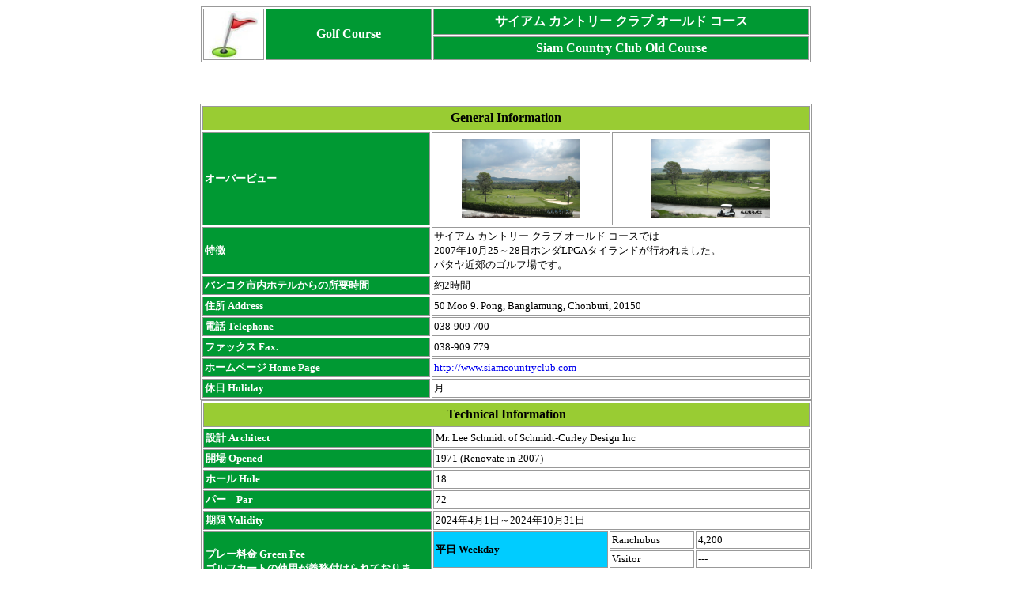

--- FILE ---
content_type: text/html
request_url: http://ranchubus.com/detail%20golf/siam%20country.html
body_size: 8809
content:
<!DOCTYPE html PUBLIC "-//W3C//DTD XHTML 1.0 Transitional//EN" "http://www.w3.org/TR/xhtml1/DTD/xhtml1-transitional.dtd">
<html xmlns="http://www.w3.org/1999/xhtml">
<head>
<meta http-equiv="Content-Type" content="text/html; charset=shift_jis" />
<meta name="keywords"content="サイアム カントリー クラブ オールド コース,
SIAM COUNTRY CLUB OLD COURSE,パタヤ,ゴルフ,らんちうバス" />
<title>サイアム カントリー クラブ オールド コース,SIAM COUNTRY CLUB OLD COURSE,らんちうバス</title>
<style type="text/css">
<!--
.style1 {color: #FF0000}
-->
</style>
</head>
</html>
<html xmlns="http://www.w3.org/1999/xhtml">
<head>
</head>

<body> 
<table width="772" height="67" border="1" align="center" cellpadding="2" bordercolor="#999999">
  <tr> 
    <th width="71" rowspan="2" bgcolor="#FFFFFF" scope="col">
	<img src="../symbol/golf-hole.jpg" width="64" height="59" /></th>
    <th width="204" rowspan="2" bgcolor="#009933" scope="col">
	<span class="style17"><font color="#FFFFFF">Golf Course</font></span></th>
    <th width="469" height="27" bgcolor="#009933" scope="col">
	<div align="center" class="style33"><font color="#FFFFFF"><strong>
	サイアム カントリー クラブ オールド コース</strong></font></div></th>
  </tr>
  <tr> 
    <td bgcolor="#009933"><div align="center" class="style33"><font color="#FFFFFF"><strong>
	Siam Country Club Old Course</strong></font></div></td>
  </tr>
</table>
<br />
<div align="center">
<font size="2" color="#ff00ff"><strong><br />
</strong></font></div>
<br />
<table width="774" border="1" align="center" cellpadding="2" bordercolor="#999999">
  <tr> 
    <th height="25" colspan="3" bgcolor="#99CC33" scope="col"><span class="style13">General 
      Information</span> </th>
  </tr>
  <tr> 
    <td bgcolor="#009933">
	<font color="#FFFFFF" size="2"><strong>オーバービュー</strong></font></td>
    <td width="220" height="112"><div align="center" class="style13"> <a href="pic siam country club.html" target="_blank"><img src="../golf.pic/siam-country-club3.jpg" width="150" height="100" 
	alt="サイアム カントリー クラブ オールド コース/Siam Country Club Old Course"/></a></div></td>
    <td width="244"><div align="center" class="style13"> <a href="pic siam country club2.html" target="_blank"><img src="../golf.pic/siam-country-club4.jpg" width="150" height="100" 
	alt="サイアム カントリー クラブ オールド コース/Siam Country Club Old Course"/></a></div></td>
  </tr>
  <tr> 
    <td bgcolor="#009933">
	<font color="#FFFFFF" size="2"><strong>特徴</strong></font></td>
    <td colspan="2"><font size="2">
	    サイアム カントリー クラブ オールド コースでは<br />
		2007年10月25～28日ホンダLPGAタイランドが行われました。<br />
        パタヤ近郊のゴルフ場です。</font></td>
  </tr>
  <tr> 
    <td bgcolor="#009933">
	<font color="#FFFFFF" size="2"><strong>バンコク市内ホテルからの所要時間</strong></font></td>
    <td colspan="2"><font size="2">約2時間</font></td>
  </tr>
  <tr> 
    <td bgcolor="#009933">
	<font color="#FFFFFF" size="2"><strong>住所 Address</strong></font></td>
    <td colspan="2"><font size="2">50 Moo 9. Pong, Banglamung, Chonburi, 20150</font></td>
  </tr>
  <tr> 
    <td bgcolor="#009933">
	<font color="#FFFFFF" size="2"><strong>電話 Telephone</strong></font></td>
    <td colspan="2"><font size="2">038-909 700</font></td>
  </tr>
  <tr> 
    <td bgcolor="#009933">
	<font color="#FFFFFF" size="2"><strong>ファックス Fax.</strong></font></td>
    <td colspan="2"><font size="2">038-909 779</font></td>
  </tr>
  <tr> 
    <td bgcolor="#009933">
	<font color="#FFFFFF" size="2"><strong>ホームページ Home Page</strong></font></td>
    <td colspan="2"><a href="http://www.siamcountryclub.com/" target="_blank">
	<font size="2">http://www.siamcountryclub.com</font></a></td>
  </tr>
  <tr> 
    <td bgcolor="#009933">
	<font color="#FFFFFF" size="2"><strong>休日 Holiday</strong></font></td>
    <td colspan="2"><font size="2">月</font></td>
  </tr>
</table>
<table width="773" border="1" align="center" cellpadding="2" bordercolor="#999999">
  <tr> 
    <th height="25" colspan="6" bgcolor="#99CC33" scope="col"><span class="style13">
	Technical Information</span></th>
  </tr>
  <tr> 
    <td bgcolor="#009933">
	<font color="#FFFFFF" size="2"><strong>設計 Architect</strong></font></td>
    <td colspan="5"><font size="2">Mr. Lee Schmidt of Schmidt-Curley Design Inc</font></td>
  </tr>
  <tr> 
    <td bgcolor="#009933">
	<font color="#FFFFFF" size="2"><strong>開場 Opened</strong></font></td>
    <td colspan="5"><font size="2">1971 (Renovate in 2007)</font></td>
  </tr>
  <tr> 
    <td bgcolor="#009933">
	<font color="#FFFFFF" size="2"><strong>ホール Hole</strong></font></td>
    <td colspan="5"><font size="2">18</font></td>
  </tr>
  <tr> 
    <td bgcolor="#009933">
	<font color="#FFFFFF" size="2"><strong>パー　Par</strong></font></td>
    <td colspan="5"><font size="2">72</font></td>
  </tr>  
  <tr> 
    <td bgcolor="#009933">
	<font color="#FFFFFF" size="2"><strong>期限 Validity</strong></font></td>
    <td colspan="5"><font size="2">2024年4月1日～2024年10月31日</font></td>
  </tr>
  <tr> 
    <td rowspan="4" bgcolor="#009933">
	<font color="#FFFFFF" size="2"><strong>プレー料金  Green Fee<br />
	ゴルフカートの使用が義務付けられております。</strong></font></td>
    <td colspan="3" rowspan="2" bgcolor="#00CCFF"><font size="2"><strong>
	平日 Weekday</strong></font></td>
    <td><font size="2">Ranchubus</font></td>
    <td><font size="2">4,200</font></td>
  </tr>
  <tr> 
    <td><font size="2">Visitor</font></td>
    <td><font size="2">---</font></td>
  </tr>
  <tr> 
    <td colspan="3" rowspan="2" bgcolor="#00CCFF"><font size="2"><strong>
	土・日（祭日） Weekend &amp; Holiday</strong></font></td>
    <td><font size="2">Ranchubus</font></td>
    <td><font size="2">5,600</font></td>
  </tr>
  <tr> 
    <td><font size="2">Visitor</font></td>
    <td><font size="2">---</font></td>
  </tr>
  <tr> 
    <td bgcolor="#009933"><font color="#FFFFFF" size="2"><strong>
	キャディー  Caddy</strong></font></td>
    <td colspan="3" bgcolor="#00CCFF"><font size="2"><strong>
	18 Holes</strong></font></td>
    <td colspan="2"><div align="center"><font size="2">480</font></div></td>
  </tr>
  <tr> 
    <td rowspan="2" bgcolor="#009933"><font color="#FFFFFF" size="2"><strong>
	レンタル  Rental Item</strong></font></td>
    <td width="63" height="41"><div align="center">
	<img src="../symbol/golf-club1.jpg" alt="ゴルフクラブ" width="48" height="47"/></div></td>
    <td width="79"><div align="center">
	<img src="../symbol/golf-shoes.jpg" alt="ゴルフシューズ"width="63" height="34"/></div></td>
    <td width="57"><div align="center">
	<img src="../symbol/golf-umbrella1.jpg" alt="傘" width="37" height="31"/></div></td>
    <td width="101"><div align="center">
	<img src="../symbol/golf-cart.jpg" alt="ゴルフカート" width="46" height="40"/></div></td>
    <td width="138"><div align="center">
	<img src="../symbol/golf-van.jpg" alt="ワゴン車" width="44" height="34"/></div></td>
  </tr>
  <tr> 
    <td><div align="center"><font size="2">2,500</font></div></td>
    <td><div align="center"><font size="2">300</font></div></td>
    <td><div align="center"><font size="2">500</font></div></td>
    <td><div align="center"><font size="2">980（強制）</font></div></td>
    <td><div align="center"><font size="2">-</font></div></td>
  </tr>
  <tr> 
    <td bgcolor="#009933"><font color="#FFFFFF" size="2"><strong>
	付帯設備　Facility</strong></font></td>
    <td colspan="5">
	<img src="../symbol/shopping.jpg" alt="ショップ" width="50" height="50"/>
	<img src="../symbol/restaurant2.jpg" alt="レストラン" width="50" height="50"/>
	<img src="../symbol/icon-range.jpg" alt="ドライビング レンジ" width="50" height="50"/></td>
  </tr>
</table>
<table width="773" border="1" align="center" cellpadding="2" bordercolor="#999999">
  <tr> 
    <th height="25" bgcolor="#99CC33" scope="col"><span class="style13">
	Map</span></th>
  </tr>
  <tr> 
    <td width="759" height="304"><div align="center">
	<img src="file:///C|/Users/BIOSTAR/Documents/Unnamed Site 2/siam country club.gif" width="494" height="409" 
	alt="サイアム カントリー クラブ オールド コース 地図"/></div></td>
  </tr>
</table>
<p align="center"><strong><font color="#0000FF" size="2">
<a href="http://www.ranchubus.com/">ホーム</a>　　　
<a href="../golf.htm">ゴルフ</a>　　　
<a href="../form.html" target="_blank">ご予約</a>
</font></strong></p>

<p align="center"><font size="2"><span class="style13">※ゴルフ場の事情により上記の内容が変更される場合がございます。予めご了承下さいませ。
</span></font></p>
<p align="center"><font size="2"><span class="style13">
更新日2024年8月7日</span></font></p>
<p align="center"><font size="2">
&copy;2008-2022 RANCHUBUS CO.,LTD　　　
会社登記番号　0105549010223　　　
タイ国観光庁承認番号　11/4478</font></p>
</body>
</html>
